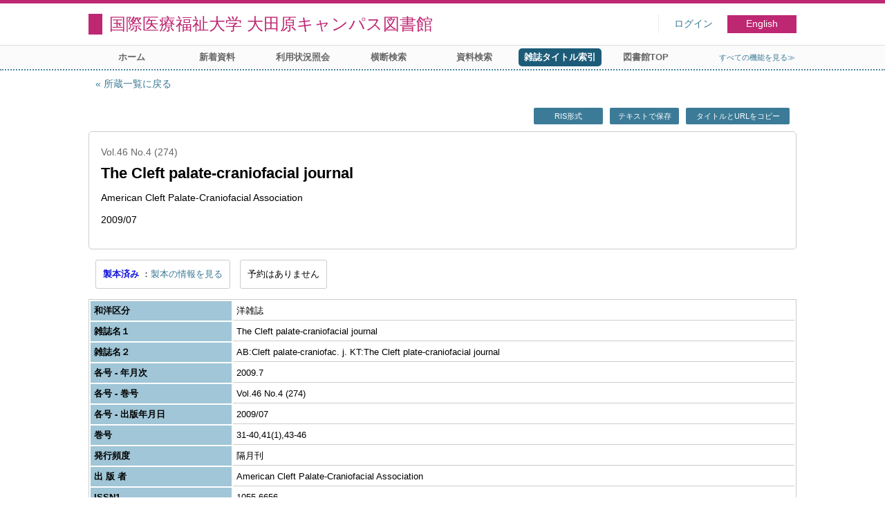

--- FILE ---
content_type: text/html; charset=UTF-8
request_url: https://opac.iuhw.ac.jp/Otawara/opac/Index_search/detail?idx=155&tmtl=2&jcode=1055-6656&vsw=1&vidx=8&rgtn=010009621&hidx=0
body_size: 8589
content:
<!DOCTYPE html>
<html lang="ja">
<head>
<meta charset="utf-8">
<title>資料詳細 国際医療福祉大学 大田原キャンパス図書館</title>
<meta name="description" content="国際医療福祉大学図書館 国際医療福祉大学 大田原キャンパス図書館 OPAC">
<meta name="keywords" content="国際医療福祉大学図書館,国際医療福祉大学 大田原キャンパス図書館,OPAC">
<meta name="robots" content="INDEX,FOLLOW">
<meta name="version" content="2012.1.20">
<meta http-equiv="X-UA-Compatible" content="IE=Edge">
<meta name="viewport" content="width=device-width,initial-scale=1.0">
<link rel="icon" type="image/vnd.microsoft.icon" href="https://opac.iuhw.ac.jp/Otawara/common/images/op4-favicon.ico">
<link href="https://opac.iuhw.ac.jp/Otawara/common/styles/style.min.css?v=20210621" rel="stylesheet" type="text/css" />
<link href="https://opac.iuhw.ac.jp/Otawara/unique/styles/0001/style.css?v=20210113" rel="stylesheet" type="text/css" />
<script type="text/javascript" src="https://opac.iuhw.ac.jp/Otawara/common/js/opac4.min.js?v=20210511" charset="utf-8"></script>
<script type="text/javascript">
$(document).ready( function(){
$("h1").focus();
});
</script>
</head>
<body id="pageBook" class="styleBook">
<div id="container" class="japanese">
<header id="header" class="clearfix">
<div class="main-box">
<div id="library-title"><a href="https://opac.iuhw.ac.jp/Otawara/opac/Top">国際医療福祉大学 大田原キャンパス図書館</a></div><nav id="top-of-page" aria-label="機能メニュー">
<ul class="link">
<li class="first login">
<div><a href="https://opac.iuhw.ac.jp/Otawara/opac/Index_search/detail/login?idx=155&tmtl=2&jcode=1055-6656&vsw=1&vidx=8&rgtn=010009621&hidx=0">ログイン</a></div>
</li>
<li class="languages"><a href="https://opac.iuhw.ac.jp/Otawara/opac/Index_search/detail?idx=155&amp;tmtl=2&amp;jcode=1055-6656&amp;vsw=1&amp;vidx=8&amp;rgtn=010009621&amp;hidx=0&amp;lang=english" class="button-link">English</a></li>
</ul>
</nav>
</div>
<nav id="menu" aria-label="グローバルメニュー">
<ul>
<li class="menu1"><a href="https://opac.iuhw.ac.jp/Otawara/opac/Top" >ホーム</a></li>
<li class="menu2"><a href="https://opac.iuhw.ac.jp/Otawara/opac/Newly_arrived" >新着資料</a></li>
<li class="menu6"><a href="https://opac.iuhw.ac.jp/Otawara/opac/Visitor/status_list" >利用状況照会</a></li>
<li class="menu100"><a href="https://sv3.opac.jp/btc002d6/cross/Simple_search" >横断検索</a></li>
<li class="menu3"><a href="https://opac.iuhw.ac.jp/Otawara/opac/Advanced_search" >資料検索</a></li>
<li class="menu4"><a href="https://opac.iuhw.ac.jp/Otawara/opac/Index_search" ><em>雑誌タイトル索引</em></a></li>
<li class="menu100"><a href="https://www.iuhw.ac.jp/library/" >図書館TOP</a></li>
<li class="sitemap"><a href="https://opac.iuhw.ac.jp/Otawara/opac/Information/all_features">すべての機能を見る≫</a></li>
</ul>
<p class="sp-menu sp-open-menu"><span><a class="nextmark" href="javascript:void(0)" aria-controls="menu">すべて見る</a></span></p>
<p class="sp-menu sp-close-menu"><span><a class="premark" href="javascript:void(0)" aria-controls="menu">閉じる</a></span></p>
</nav>
<hr>
</header>
<main id="contents" class="clearfix">
<div class="main-box">
<section class="result">
<h1 tabindex=-1 class="headmark">資料詳細</h1>
<div class="detail">
<nav class="page-move upper" aria-label="ページ移動">
<a href="https://opac.iuhw.ac.jp/Otawara/opac/Index_search/hlist?idx=155&tmtl=2&jcode=1055-6656&vsw=1&vidx=8&rgtn=010009621" class="page-back premark">所蔵一覧に戻る</a></nav>
<div class="page-menu">
<div class="page-download">
<a href="https://opac.iuhw.ac.jp/Otawara/opac/Index_search/detail/export_ris?idx=155&tmtl=2&jcode=1055-6656&vsw=1&vidx=8&rgtn=010009621&hidx=0" class="ris button-link" role="button">RIS形式</a><a href="https://opac.iuhw.ac.jp/Otawara/opac/Index_search/detail/export_text?idx=155&tmtl=2&jcode=1055-6656&vsw=1&vidx=8&rgtn=010009621&hidx=0" class="text-download button-link" role="button">テキストで保存</a><a class="page-url button-link" href="javascript:void(0)" aria-label="この資料のタイトルとURLをクリップボードにコピーする" role="button" data-clipboard-text="The Cleft palate-craniofacial journal AB:Cleft palate-craniofac. j. KT:The Cleft plate-craniofacial journal https://opac.iuhw.ac.jp/Otawara/opac/Holding_list/detail?rgtn=010009621">タイトルとURLをコピー</a>
<span class="page-url copied hide" data-error="コピーに失敗しました">コピーしました</span>
</div>
</div>
<section class="outline">
<h2 class="hideheading">概要</h2>
<table role="presentation">
<tr>
<td class="outline-body">
<div class="series">
<div class="item-data item-id-v-vol-no">Vol.46 No.4 (274)</div>
</div>
<div class="title">
<div class="item-data item-id-title">The Cleft palate-craniofacial journal</div>
</div>
<div class="subTitle">
</div>
<div class="author">
<div class="item-data item-id-publisher">American Cleft Palate-Craniofacial Association</div>
</div>
<div class="publisher">
</div>
<div class="date">
<div class="item-data item-id-v-pub-date">2009/07</div>
</div>
<div class="isbn">
</div>
</td>
</tr>
</table>
</section><section class="status">
<h2 class="hideheading">利用状況</h2>
<div class="info" data-book-id="book-309219">
<div class="binding">
<span class="act-label"><em>製本済み</em></span>
<div class="action-block"><span class="status-link"><a href="https://opac.iuhw.ac.jp/Otawara/opac/Index_search/bdetail?idx=155&tmtl=2&jcode=1055-6656&vsw=1&vidx=8&rgtn=010009621&hidx=0">製本の情報を見る</a></span></div>
</div>
<div class="reserved">
<span class="act-label no-reserve">予約はありません</span>
</div>
</div>
</section>
<section>
<h2 class="hideheading">詳細</h2>
<div class="book">
<table>
<tr class="top-row">
<th>和洋区分</th>
<td class="item-id-jpn-or-foreign"><div class="codemaster"><span class="codemaster-name">洋雑誌</span></div></td>
</tr>
<tr >
<th>雑誌名１</th>
<td class="item-id-title">The Cleft palate-craniofacial journal</td>
</tr>
<tr >
<th>雑誌名２</th>
<td class="item-id-sub-title">AB:Cleft palate-craniofac. j. KT:The Cleft plate-craniofacial journal</td>
</tr>
<tr >
<th>各号 - 年月次</th>
<td class="item-id-v-years-of-serial">2009.7</td>
</tr>
<tr >
<th>各号 - 巻号</th>
<td class="item-id-v-vol-no">Vol.46 No.4 (274)</td>
</tr>
<tr >
<th>各号 - 出版年月日</th>
<td class="item-id-v-pub-date">2009/07</td>
</tr>
<tr >
<th>巻号</th>
<td class="item-id-series">31-40,41(1),43-46</td>
</tr>
<tr >
<th>発行頻度</th>
<td class="item-id-frequency"><div class="codemaster"><span class="codemaster-name">隔月刊</span></div></td>
</tr>
<tr >
<th>出 版 者</th>
<td class="item-id-publisher">American Cleft Palate-Craniofacial Association</td>
</tr>
<tr >
<th>ISSN1</th>
<td class="item-id-issn-1">1055-6656</td>
</tr>
<tr >
<th>各号 - 保管場所コード</th>
<td class="item-id-v-location-code"><div class="codemaster"><span class="codemaster-code">0101</span><span class="reader-support-nbsp">&nbsp;</span><span class="codemaster-name">本校図書館</span></div></td>
</tr>
<tr class="bottom-row">
<th>各号 - 配架場所コード</th>
<td class="item-id-v-shelf-code"><div class="codemaster"><span class="codemaster-code">0101</span><span class="reader-support-nbsp">&nbsp;</span><span class="codemaster-name">図書館1F閲覧室</span></div></td>
</tr>
</table>
</div>
</section>
</div>
<div class="page-download-bottom">
<a class="page-url" href="javascript:void(0)" aria-label="この資料のタイトルとURLをクリップボードにコピーする" role="button" data-clipboard-text="The Cleft palate-craniofacial journal AB:Cleft palate-craniofac. j. KT:The Cleft plate-craniofacial journal https://opac.iuhw.ac.jp/Otawara/opac/Holding_list/detail?rgtn=010009621">この資料のタイトルとURLをコピー</a>
<span class="page-url copied hide" data-error="コピーに失敗しました">コピーしました</span>
</div>
</section>
</div>
<div id="page-top"><a href="#">トップへ戻る</a></div>
</main><footer id="footer">
<div class="copyright"><div class="company"></div></div><div class="credit"><a href="https://opac.iuhw.ac.jp/Otawara/opac/Top/about_service" target="_blank">このサービスについて</a></div>
</footer>
</div>
</body>
</html>
